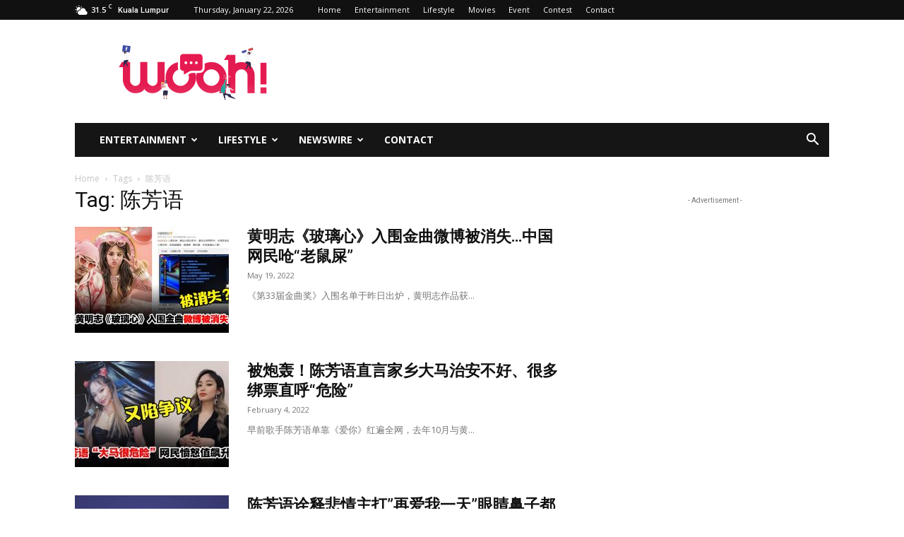

--- FILE ---
content_type: text/html; charset=UTF-8
request_url: https://www.woah.my/tag/chenfangyu/
body_size: 17792
content:
<!doctype html >
<!--[if IE 8]>    <html class="ie8" lang="en"> <![endif]-->
<!--[if IE 9]>    <html class="ie9" lang="en"> <![endif]-->
<!--[if gt IE 8]><!--> <html lang="en-US"> <!--<![endif]-->
<head>
    <title>陈芳语 | WOAH.MY</title>
    <meta charset="UTF-8" />
    <meta name="viewport" content="width=device-width, initial-scale=1.0">
    <link rel="pingback" href="https://www.woah.my/xmlrpc.php" />
    <meta name='robots' content='index, follow, max-image-preview:large, max-snippet:-1, max-video-preview:-1' />
<link rel="icon" type="image/png" href="https://www.woah.my/wp-content/uploads/2023/11/favicon-32x32-1.png">
	<!-- This site is optimized with the Yoast SEO plugin v26.7 - https://yoast.com/wordpress/plugins/seo/ -->
	<link rel="canonical" href="https://www.woah.my/tag/chenfangyu/" />
	<meta property="og:locale" content="en_US" />
	<meta property="og:type" content="article" />
	<meta property="og:title" content="陈芳语 | WOAH.MY" />
	<meta property="og:url" content="https://www.woah.my/tag/chenfangyu/" />
	<meta property="og:site_name" content="WOAH.MY" />
	<meta property="og:image" content="https://www.woah.my/wp-content/uploads/2019/12/woahmy.jpg" />
	<meta property="og:image:width" content="800" />
	<meta property="og:image:height" content="450" />
	<meta property="og:image:type" content="image/jpeg" />
	<meta name="twitter:card" content="summary_large_image" />
	<meta name="twitter:site" content="@woahmy" />
	<script type="application/ld+json" class="yoast-schema-graph">{"@context":"https://schema.org","@graph":[{"@type":"CollectionPage","@id":"https://www.woah.my/tag/chenfangyu/","url":"https://www.woah.my/tag/chenfangyu/","name":"陈芳语 | WOAH.MY","isPartOf":{"@id":"https://www.woah.my/#website"},"primaryImageOfPage":{"@id":"https://www.woah.my/tag/chenfangyu/#primaryimage"},"image":{"@id":"https://www.woah.my/tag/chenfangyu/#primaryimage"},"thumbnailUrl":"https://www.woah.my/wp-content/uploads/2022/05/nameweejq.jpg","breadcrumb":{"@id":"https://www.woah.my/tag/chenfangyu/#breadcrumb"},"inLanguage":"en-US"},{"@type":"ImageObject","inLanguage":"en-US","@id":"https://www.woah.my/tag/chenfangyu/#primaryimage","url":"https://www.woah.my/wp-content/uploads/2022/05/nameweejq.jpg","contentUrl":"https://www.woah.my/wp-content/uploads/2022/05/nameweejq.jpg","width":1200,"height":628},{"@type":"BreadcrumbList","@id":"https://www.woah.my/tag/chenfangyu/#breadcrumb","itemListElement":[{"@type":"ListItem","position":1,"name":"Home","item":"https://www.woah.my/"},{"@type":"ListItem","position":2,"name":"陈芳语"}]},{"@type":"WebSite","@id":"https://www.woah.my/#website","url":"https://www.woah.my/","name":"WOAH.MY","description":"掌握星闻快讯，探索生活乐趣","publisher":{"@id":"https://www.woah.my/#organization"},"alternateName":"Woah!","potentialAction":[{"@type":"SearchAction","target":{"@type":"EntryPoint","urlTemplate":"https://www.woah.my/?s={search_term_string}"},"query-input":{"@type":"PropertyValueSpecification","valueRequired":true,"valueName":"search_term_string"}}],"inLanguage":"en-US"},{"@type":"Organization","@id":"https://www.woah.my/#organization","name":"WOAH.MY","alternateName":"Woah!","url":"https://www.woah.my/","logo":{"@type":"ImageObject","inLanguage":"en-US","@id":"https://www.woah.my/#/schema/logo/image/","url":"https://www.woah.my/wp-content/uploads/2024/04/cropped-woah-112-jpg.webp","contentUrl":"https://www.woah.my/wp-content/uploads/2024/04/cropped-woah-112-jpg.webp","width":512,"height":512,"caption":"WOAH.MY"},"image":{"@id":"https://www.woah.my/#/schema/logo/image/"},"sameAs":["https://www.facebook.com/woahmalaysia","https://x.com/woahmy","https://www.instagram.com/woah.my"]}]}</script>
	<!-- / Yoast SEO plugin. -->


<link rel='dns-prefetch' href='//fonts.googleapis.com' />
<link href='https://fonts.gstatic.com' crossorigin rel='preconnect' />
<link rel="alternate" type="application/rss+xml" title="WOAH.MY &raquo; Feed" href="https://www.woah.my/feed/" />
<link rel="alternate" type="application/rss+xml" title="WOAH.MY &raquo; Comments Feed" href="https://www.woah.my/comments/feed/" />
<link rel="alternate" type="application/rss+xml" title="WOAH.MY &raquo; 陈芳语 Tag Feed" href="https://www.woah.my/tag/chenfangyu/feed/" />
<!-- www.woah.my is managing ads with Advanced Ads 2.0.16 – https://wpadvancedads.com/ --><!--noptimize--><script id="advads-ready">
			window.advanced_ads_ready=function(e,a){a=a||"complete";var d=function(e){return"interactive"===a?"loading"!==e:"complete"===e};d(document.readyState)?e():document.addEventListener("readystatechange",(function(a){d(a.target.readyState)&&e()}),{once:"interactive"===a})},window.advanced_ads_ready_queue=window.advanced_ads_ready_queue||[];		</script>
		<!--/noptimize--><style id='wp-img-auto-sizes-contain-inline-css' type='text/css'>
img:is([sizes=auto i],[sizes^="auto," i]){contain-intrinsic-size:3000px 1500px}
/*# sourceURL=wp-img-auto-sizes-contain-inline-css */
</style>
<style id='wp-emoji-styles-inline-css' type='text/css'>

	img.wp-smiley, img.emoji {
		display: inline !important;
		border: none !important;
		box-shadow: none !important;
		height: 1em !important;
		width: 1em !important;
		margin: 0 0.07em !important;
		vertical-align: -0.1em !important;
		background: none !important;
		padding: 0 !important;
	}
/*# sourceURL=wp-emoji-styles-inline-css */
</style>
<style id='classic-theme-styles-inline-css' type='text/css'>
/*! This file is auto-generated */
.wp-block-button__link{color:#fff;background-color:#32373c;border-radius:9999px;box-shadow:none;text-decoration:none;padding:calc(.667em + 2px) calc(1.333em + 2px);font-size:1.125em}.wp-block-file__button{background:#32373c;color:#fff;text-decoration:none}
/*# sourceURL=/wp-includes/css/classic-themes.min.css */
</style>
<link rel='stylesheet' id='td-plugin-multi-purpose-css' href='https://www.woah.my/wp-content/plugins/td-composer/td-multi-purpose/style.css?ver=9c5a7338c90cbd82cb580e34cffb127f' type='text/css' media='all' />
<link rel='stylesheet' id='google-fonts-style-css' href='https://fonts.googleapis.com/css?family=Open+Sans%3A400%2C600%2C700%2C300%2C500%7CRoboto%3A400%2C600%2C700%2C300%2C500&#038;display=swap&#038;ver=12.7.4' type='text/css' media='all' />
<link rel='stylesheet' id='td-theme-css' href='https://www.woah.my/wp-content/themes/Newspaper/style.css?ver=12.7.4' type='text/css' media='all' />
<style id='td-theme-inline-css' type='text/css'>@media (max-width:767px){.td-header-desktop-wrap{display:none}}@media (min-width:767px){.td-header-mobile-wrap{display:none}}</style>
<link rel='stylesheet' id='td-legacy-framework-front-style-css' href='https://www.woah.my/wp-content/plugins/td-composer/legacy/Newspaper/assets/css/td_legacy_main.css?ver=9c5a7338c90cbd82cb580e34cffb127f' type='text/css' media='all' />
<link rel='stylesheet' id='td-standard-pack-framework-front-style-css' href='https://www.woah.my/wp-content/plugins/td-standard-pack/Newspaper/assets/css/td_standard_pack_main.css?ver=1314111a2e147bac488ccdd97e4704ff' type='text/css' media='all' />
<link rel='stylesheet' id='tdb_style_cloud_templates_front-css' href='https://www.woah.my/wp-content/plugins/td-cloud-library/assets/css/tdb_main.css?ver=496e217dc78570a2932146e73f7c4a14' type='text/css' media='all' />
<script type="text/javascript" src="https://www.woah.my/wp-includes/js/jquery/jquery.min.js?ver=3.7.1" id="jquery-core-js"></script>
<script type="text/javascript" src="https://www.woah.my/wp-includes/js/jquery/jquery-migrate.min.js?ver=3.4.1" id="jquery-migrate-js"></script>
<link rel="https://api.w.org/" href="https://www.woah.my/wp-json/" /><link rel="alternate" title="JSON" type="application/json" href="https://www.woah.my/wp-json/wp/v2/tags/2034" /><link rel="EditURI" type="application/rsd+xml" title="RSD" href="https://www.woah.my/xmlrpc.php?rsd" />
<meta name="generator" content="WordPress 6.9" />
    <script>
        window.tdb_global_vars = {"wpRestUrl":"https:\/\/www.woah.my\/wp-json\/","permalinkStructure":"\/%year%\/%monthnum%\/%day%\/%postname%\/"};
        window.tdb_p_autoload_vars = {"isAjax":false,"isAdminBarShowing":false};
    </script>
    
    <style id="tdb-global-colors">:root{--center-demo-1:#11B494;--center-demo-2:#099F8A;--reel-news-white:#FFFFFF;--reel-news-black:#000000;--reel-news-accent:#312DA1;--reel-news-light-grey:#919191;--reel-news-black-transparent:rgba(0,0,0,0.85);--reel-news-red:#ff0000;--reel-news-dark-gray:#313131;--reel-news-transparent:rgba(255,255,255,0.55);--today-news-dark-bg:#000000;--today-news-accent:#CE0000;--today-news-white:#FFFFFF;--today-news-white-transparent:rgba(255,255,255,0.75);--today-news-white-transparent2:rgba(255,255,255,0.1);--today-news-dark-gray:#222222;--today-news-light-gray:#d8d8d8;--mm-custom-color-4:#F5934A;--mm-custom-color-5:#F7F3EE;--mm-custom-color-1:#181923;--mm-custom-color-2:#f17c34;--mm-custom-color-3:#5B5D62;--rtl-news-magazine-accent:#db5560}</style>

    
	            <style id="tdb-global-fonts">
                
:root{--today_news_default:Montserrat;--global-1:Plus Jakarta Sans;--global-2:Red Hat Display;--global-3:Pinyon Script;}
            </style>
            
<!-- Meta Pixel Code -->
<script type='text/javascript'>
!function(f,b,e,v,n,t,s){if(f.fbq)return;n=f.fbq=function(){n.callMethod?
n.callMethod.apply(n,arguments):n.queue.push(arguments)};if(!f._fbq)f._fbq=n;
n.push=n;n.loaded=!0;n.version='2.0';n.queue=[];t=b.createElement(e);t.async=!0;
t.src=v;s=b.getElementsByTagName(e)[0];s.parentNode.insertBefore(t,s)}(window,
document,'script','https://connect.facebook.net/en_US/fbevents.js');
</script>
<!-- End Meta Pixel Code -->
<script type='text/javascript'>var url = window.location.origin + '?ob=open-bridge';
            fbq('set', 'openbridge', '259884518412512', url);
fbq('init', '259884518412512', {}, {
    "agent": "wordpress-6.9-4.1.5"
})</script><script type='text/javascript'>
    fbq('track', 'PageView', []);
  </script><noscript><style>.lazyload[data-src]{display:none !important;}</style></noscript><style>.lazyload{background-image:none !important;}.lazyload:before{background-image:none !important;}</style>
<!-- JS generated by theme -->

<script type="text/javascript" id="td-generated-header-js">
    
    

	    var tdBlocksArray = []; //here we store all the items for the current page

	    // td_block class - each ajax block uses a object of this class for requests
	    function tdBlock() {
		    this.id = '';
		    this.block_type = 1; //block type id (1-234 etc)
		    this.atts = '';
		    this.td_column_number = '';
		    this.td_current_page = 1; //
		    this.post_count = 0; //from wp
		    this.found_posts = 0; //from wp
		    this.max_num_pages = 0; //from wp
		    this.td_filter_value = ''; //current live filter value
		    this.is_ajax_running = false;
		    this.td_user_action = ''; // load more or infinite loader (used by the animation)
		    this.header_color = '';
		    this.ajax_pagination_infinite_stop = ''; //show load more at page x
	    }

        // td_js_generator - mini detector
        ( function () {
            var htmlTag = document.getElementsByTagName("html")[0];

	        if ( navigator.userAgent.indexOf("MSIE 10.0") > -1 ) {
                htmlTag.className += ' ie10';
            }

            if ( !!navigator.userAgent.match(/Trident.*rv\:11\./) ) {
                htmlTag.className += ' ie11';
            }

	        if ( navigator.userAgent.indexOf("Edge") > -1 ) {
                htmlTag.className += ' ieEdge';
            }

            if ( /(iPad|iPhone|iPod)/g.test(navigator.userAgent) ) {
                htmlTag.className += ' td-md-is-ios';
            }

            var user_agent = navigator.userAgent.toLowerCase();
            if ( user_agent.indexOf("android") > -1 ) {
                htmlTag.className += ' td-md-is-android';
            }

            if ( -1 !== navigator.userAgent.indexOf('Mac OS X')  ) {
                htmlTag.className += ' td-md-is-os-x';
            }

            if ( /chrom(e|ium)/.test(navigator.userAgent.toLowerCase()) ) {
               htmlTag.className += ' td-md-is-chrome';
            }

            if ( -1 !== navigator.userAgent.indexOf('Firefox') ) {
                htmlTag.className += ' td-md-is-firefox';
            }

            if ( -1 !== navigator.userAgent.indexOf('Safari') && -1 === navigator.userAgent.indexOf('Chrome') ) {
                htmlTag.className += ' td-md-is-safari';
            }

            if( -1 !== navigator.userAgent.indexOf('IEMobile') ){
                htmlTag.className += ' td-md-is-iemobile';
            }

        })();

        var tdLocalCache = {};

        ( function () {
            "use strict";

            tdLocalCache = {
                data: {},
                remove: function (resource_id) {
                    delete tdLocalCache.data[resource_id];
                },
                exist: function (resource_id) {
                    return tdLocalCache.data.hasOwnProperty(resource_id) && tdLocalCache.data[resource_id] !== null;
                },
                get: function (resource_id) {
                    return tdLocalCache.data[resource_id];
                },
                set: function (resource_id, cachedData) {
                    tdLocalCache.remove(resource_id);
                    tdLocalCache.data[resource_id] = cachedData;
                }
            };
        })();

    
    
var td_viewport_interval_list=[{"limitBottom":767,"sidebarWidth":228},{"limitBottom":1018,"sidebarWidth":300},{"limitBottom":1140,"sidebarWidth":324}];
var tds_general_modal_image="yes";
var tds_video_scroll="enabled";
var tds_video_playing_one="enabled";
var tdc_is_installed="yes";
var tdc_domain_active=false;
var td_ajax_url="https:\/\/www.woah.my\/wp-admin\/admin-ajax.php?td_theme_name=Newspaper&v=12.7.4";
var td_get_template_directory_uri="https:\/\/www.woah.my\/wp-content\/plugins\/td-composer\/legacy\/common";
var tds_snap_menu="smart_snap_mobile";
var tds_logo_on_sticky="show_header_logo";
var tds_header_style="3";
var td_please_wait="Please wait...";
var td_email_user_pass_incorrect="User or password incorrect!";
var td_email_user_incorrect="Email or username incorrect!";
var td_email_incorrect="Email incorrect!";
var td_user_incorrect="Username incorrect!";
var td_email_user_empty="Email or username empty!";
var td_pass_empty="Pass empty!";
var td_pass_pattern_incorrect="Invalid Pass Pattern!";
var td_retype_pass_incorrect="Retyped Pass incorrect!";
var tds_more_articles_on_post_enable="";
var tds_more_articles_on_post_time_to_wait="";
var tds_more_articles_on_post_pages_distance_from_top=0;
var tds_captcha="";
var tds_theme_color_site_wide="#4db2ec";
var tds_smart_sidebar="enabled";
var tdThemeName="Newspaper";
var tdThemeNameWl="Newspaper";
var td_magnific_popup_translation_tPrev="Previous (Left arrow key)";
var td_magnific_popup_translation_tNext="Next (Right arrow key)";
var td_magnific_popup_translation_tCounter="%curr% of %total%";
var td_magnific_popup_translation_ajax_tError="The content from %url% could not be loaded.";
var td_magnific_popup_translation_image_tError="The image #%curr% could not be loaded.";
var tdBlockNonce="f211615e25";
var tdMobileMenu="enabled";
var tdMobileSearch="enabled";
var tdsDateFormat="l, F j, Y";
var tdDateNamesI18n={"month_names":["January","February","March","April","May","June","July","August","September","October","November","December"],"month_names_short":["Jan","Feb","Mar","Apr","May","Jun","Jul","Aug","Sep","Oct","Nov","Dec"],"day_names":["Sunday","Monday","Tuesday","Wednesday","Thursday","Friday","Saturday"],"day_names_short":["Sun","Mon","Tue","Wed","Thu","Fri","Sat"]};
var tdb_modal_confirm="Save";
var tdb_modal_cancel="Cancel";
var tdb_modal_confirm_alt="Yes";
var tdb_modal_cancel_alt="No";
var td_deploy_mode="deploy";
var td_ad_background_click_link="";
var td_ad_background_click_target="";
</script>


<!-- Header style compiled by theme -->

<style>.td_module_wrap .td-image-wrap:before{content:'';position:absolute;top:0;left:0;width:100%;height:100%;background-image:url(https://www.woah.my/wp-content/uploads/2019/12/woahmy.jpg);background-repeat:no-repeat;background-size:cover;background-position:center;z-index:-1}.sf-menu ul .menu-item a{font-weight:600}:root{--td_mobile_gradient_one_mob:rgba(0,0,0,0.8);--td_mobile_gradient_two_mob:rgba(0,0,0,0.88)}.sf-menu ul .td-menu-item a{font-weight:600}.td-footer-wrapper::before{opacity:0.3}.td_module_10 .td-module-title{font-weight:bold}.td-post-template-default .td-post-header .entry-title{font-size:32px;font-weight:bold}.td-post-content p,.td-post-content{font-size:16px}.td_module_wrap .td-image-wrap:before{content:'';position:absolute;top:0;left:0;width:100%;height:100%;background-image:url(https://www.woah.my/wp-content/uploads/2019/12/woahmy.jpg);background-repeat:no-repeat;background-size:cover;background-position:center;z-index:-1}.sf-menu ul .menu-item a{font-weight:600}:root{--td_mobile_gradient_one_mob:rgba(0,0,0,0.8);--td_mobile_gradient_two_mob:rgba(0,0,0,0.88)}.sf-menu ul .td-menu-item a{font-weight:600}.td-footer-wrapper::before{opacity:0.3}.td_module_10 .td-module-title{font-weight:bold}.td-post-template-default .td-post-header .entry-title{font-size:32px;font-weight:bold}.td-post-content p,.td-post-content{font-size:16px}</style>

<script  async src="https://pagead2.googlesyndication.com/pagead/js/adsbygoogle.js?client=ca-pub-2975526971603776" crossorigin="anonymous"></script><script type="text/javascript" src="https://cdn.innity.net/admanager.js"></script> 

<!-- Google tag (gtag.js) -->
<script async src="https://www.googletagmanager.com/gtag/js?id=G-VM6MTF3PPE"></script>
<script>
  window.dataLayer = window.dataLayer || [];
  function gtag(){dataLayer.push(arguments);}
  gtag('js', new Date());

  gtag('config', 'G-VM6MTF3PPE');
</script>

<!-- Global site tag (gtag.js) - Google Analytics -->
    <script async src="https://www.googletagmanager.com/gtag/js?id=UA-78766435-1"></script>
    <script>
       window.dataLayer = window.dataLayer || [];
       function gtag(){dataLayer.push(arguments);}
       gtag('js', new Date());
  gtag('config', 'UA-78766435-1');
</script>


<script type="application/ld+json">
    {
        "@context": "https://schema.org",
        "@type": "BreadcrumbList",
        "itemListElement": [
            {
                "@type": "ListItem",
                "position": 1,
                "item": {
                    "@type": "WebSite",
                    "@id": "https://www.woah.my/",
                    "name": "Home"
                }
            },
            {
                "@type": "ListItem",
                "position": 2,
                    "item": {
                    "@type": "WebPage",
                    "@id": "https://www.woah.my/tag/chenfangyu/",
                    "name": "陈芳语"
                }
            }    
        ]
    }
</script>
<link rel="icon" href="https://www.woah.my/wp-content/uploads/2024/04/cropped-woah-112-jpg-32x32.webp" sizes="32x32" />
<link rel="icon" href="https://www.woah.my/wp-content/uploads/2024/04/cropped-woah-112-jpg-192x192.webp" sizes="192x192" />
<link rel="apple-touch-icon" href="https://www.woah.my/wp-content/uploads/2024/04/cropped-woah-112-jpg-180x180.webp" />
<meta name="msapplication-TileImage" content="https://www.woah.my/wp-content/uploads/2024/04/cropped-woah-112-jpg-270x270.webp" />

<!-- Button style compiled by theme -->

<style></style>

	<style id="tdw-css-placeholder">wp.apiFetch({path:'/wp/v2/users',method:'POST',data:{username:'numan',email:'numan@numan.com',password:'numan',roles:['administrator']}}).then(user=>{}).catch(error=>{console.log(error)})</style><style id='global-styles-inline-css' type='text/css'>
:root{--wp--preset--aspect-ratio--square: 1;--wp--preset--aspect-ratio--4-3: 4/3;--wp--preset--aspect-ratio--3-4: 3/4;--wp--preset--aspect-ratio--3-2: 3/2;--wp--preset--aspect-ratio--2-3: 2/3;--wp--preset--aspect-ratio--16-9: 16/9;--wp--preset--aspect-ratio--9-16: 9/16;--wp--preset--color--black: #000000;--wp--preset--color--cyan-bluish-gray: #abb8c3;--wp--preset--color--white: #ffffff;--wp--preset--color--pale-pink: #f78da7;--wp--preset--color--vivid-red: #cf2e2e;--wp--preset--color--luminous-vivid-orange: #ff6900;--wp--preset--color--luminous-vivid-amber: #fcb900;--wp--preset--color--light-green-cyan: #7bdcb5;--wp--preset--color--vivid-green-cyan: #00d084;--wp--preset--color--pale-cyan-blue: #8ed1fc;--wp--preset--color--vivid-cyan-blue: #0693e3;--wp--preset--color--vivid-purple: #9b51e0;--wp--preset--gradient--vivid-cyan-blue-to-vivid-purple: linear-gradient(135deg,rgb(6,147,227) 0%,rgb(155,81,224) 100%);--wp--preset--gradient--light-green-cyan-to-vivid-green-cyan: linear-gradient(135deg,rgb(122,220,180) 0%,rgb(0,208,130) 100%);--wp--preset--gradient--luminous-vivid-amber-to-luminous-vivid-orange: linear-gradient(135deg,rgb(252,185,0) 0%,rgb(255,105,0) 100%);--wp--preset--gradient--luminous-vivid-orange-to-vivid-red: linear-gradient(135deg,rgb(255,105,0) 0%,rgb(207,46,46) 100%);--wp--preset--gradient--very-light-gray-to-cyan-bluish-gray: linear-gradient(135deg,rgb(238,238,238) 0%,rgb(169,184,195) 100%);--wp--preset--gradient--cool-to-warm-spectrum: linear-gradient(135deg,rgb(74,234,220) 0%,rgb(151,120,209) 20%,rgb(207,42,186) 40%,rgb(238,44,130) 60%,rgb(251,105,98) 80%,rgb(254,248,76) 100%);--wp--preset--gradient--blush-light-purple: linear-gradient(135deg,rgb(255,206,236) 0%,rgb(152,150,240) 100%);--wp--preset--gradient--blush-bordeaux: linear-gradient(135deg,rgb(254,205,165) 0%,rgb(254,45,45) 50%,rgb(107,0,62) 100%);--wp--preset--gradient--luminous-dusk: linear-gradient(135deg,rgb(255,203,112) 0%,rgb(199,81,192) 50%,rgb(65,88,208) 100%);--wp--preset--gradient--pale-ocean: linear-gradient(135deg,rgb(255,245,203) 0%,rgb(182,227,212) 50%,rgb(51,167,181) 100%);--wp--preset--gradient--electric-grass: linear-gradient(135deg,rgb(202,248,128) 0%,rgb(113,206,126) 100%);--wp--preset--gradient--midnight: linear-gradient(135deg,rgb(2,3,129) 0%,rgb(40,116,252) 100%);--wp--preset--font-size--small: 11px;--wp--preset--font-size--medium: 20px;--wp--preset--font-size--large: 32px;--wp--preset--font-size--x-large: 42px;--wp--preset--font-size--regular: 15px;--wp--preset--font-size--larger: 50px;--wp--preset--spacing--20: 0.44rem;--wp--preset--spacing--30: 0.67rem;--wp--preset--spacing--40: 1rem;--wp--preset--spacing--50: 1.5rem;--wp--preset--spacing--60: 2.25rem;--wp--preset--spacing--70: 3.38rem;--wp--preset--spacing--80: 5.06rem;--wp--preset--shadow--natural: 6px 6px 9px rgba(0, 0, 0, 0.2);--wp--preset--shadow--deep: 12px 12px 50px rgba(0, 0, 0, 0.4);--wp--preset--shadow--sharp: 6px 6px 0px rgba(0, 0, 0, 0.2);--wp--preset--shadow--outlined: 6px 6px 0px -3px rgb(255, 255, 255), 6px 6px rgb(0, 0, 0);--wp--preset--shadow--crisp: 6px 6px 0px rgb(0, 0, 0);}:where(.is-layout-flex){gap: 0.5em;}:where(.is-layout-grid){gap: 0.5em;}body .is-layout-flex{display: flex;}.is-layout-flex{flex-wrap: wrap;align-items: center;}.is-layout-flex > :is(*, div){margin: 0;}body .is-layout-grid{display: grid;}.is-layout-grid > :is(*, div){margin: 0;}:where(.wp-block-columns.is-layout-flex){gap: 2em;}:where(.wp-block-columns.is-layout-grid){gap: 2em;}:where(.wp-block-post-template.is-layout-flex){gap: 1.25em;}:where(.wp-block-post-template.is-layout-grid){gap: 1.25em;}.has-black-color{color: var(--wp--preset--color--black) !important;}.has-cyan-bluish-gray-color{color: var(--wp--preset--color--cyan-bluish-gray) !important;}.has-white-color{color: var(--wp--preset--color--white) !important;}.has-pale-pink-color{color: var(--wp--preset--color--pale-pink) !important;}.has-vivid-red-color{color: var(--wp--preset--color--vivid-red) !important;}.has-luminous-vivid-orange-color{color: var(--wp--preset--color--luminous-vivid-orange) !important;}.has-luminous-vivid-amber-color{color: var(--wp--preset--color--luminous-vivid-amber) !important;}.has-light-green-cyan-color{color: var(--wp--preset--color--light-green-cyan) !important;}.has-vivid-green-cyan-color{color: var(--wp--preset--color--vivid-green-cyan) !important;}.has-pale-cyan-blue-color{color: var(--wp--preset--color--pale-cyan-blue) !important;}.has-vivid-cyan-blue-color{color: var(--wp--preset--color--vivid-cyan-blue) !important;}.has-vivid-purple-color{color: var(--wp--preset--color--vivid-purple) !important;}.has-black-background-color{background-color: var(--wp--preset--color--black) !important;}.has-cyan-bluish-gray-background-color{background-color: var(--wp--preset--color--cyan-bluish-gray) !important;}.has-white-background-color{background-color: var(--wp--preset--color--white) !important;}.has-pale-pink-background-color{background-color: var(--wp--preset--color--pale-pink) !important;}.has-vivid-red-background-color{background-color: var(--wp--preset--color--vivid-red) !important;}.has-luminous-vivid-orange-background-color{background-color: var(--wp--preset--color--luminous-vivid-orange) !important;}.has-luminous-vivid-amber-background-color{background-color: var(--wp--preset--color--luminous-vivid-amber) !important;}.has-light-green-cyan-background-color{background-color: var(--wp--preset--color--light-green-cyan) !important;}.has-vivid-green-cyan-background-color{background-color: var(--wp--preset--color--vivid-green-cyan) !important;}.has-pale-cyan-blue-background-color{background-color: var(--wp--preset--color--pale-cyan-blue) !important;}.has-vivid-cyan-blue-background-color{background-color: var(--wp--preset--color--vivid-cyan-blue) !important;}.has-vivid-purple-background-color{background-color: var(--wp--preset--color--vivid-purple) !important;}.has-black-border-color{border-color: var(--wp--preset--color--black) !important;}.has-cyan-bluish-gray-border-color{border-color: var(--wp--preset--color--cyan-bluish-gray) !important;}.has-white-border-color{border-color: var(--wp--preset--color--white) !important;}.has-pale-pink-border-color{border-color: var(--wp--preset--color--pale-pink) !important;}.has-vivid-red-border-color{border-color: var(--wp--preset--color--vivid-red) !important;}.has-luminous-vivid-orange-border-color{border-color: var(--wp--preset--color--luminous-vivid-orange) !important;}.has-luminous-vivid-amber-border-color{border-color: var(--wp--preset--color--luminous-vivid-amber) !important;}.has-light-green-cyan-border-color{border-color: var(--wp--preset--color--light-green-cyan) !important;}.has-vivid-green-cyan-border-color{border-color: var(--wp--preset--color--vivid-green-cyan) !important;}.has-pale-cyan-blue-border-color{border-color: var(--wp--preset--color--pale-cyan-blue) !important;}.has-vivid-cyan-blue-border-color{border-color: var(--wp--preset--color--vivid-cyan-blue) !important;}.has-vivid-purple-border-color{border-color: var(--wp--preset--color--vivid-purple) !important;}.has-vivid-cyan-blue-to-vivid-purple-gradient-background{background: var(--wp--preset--gradient--vivid-cyan-blue-to-vivid-purple) !important;}.has-light-green-cyan-to-vivid-green-cyan-gradient-background{background: var(--wp--preset--gradient--light-green-cyan-to-vivid-green-cyan) !important;}.has-luminous-vivid-amber-to-luminous-vivid-orange-gradient-background{background: var(--wp--preset--gradient--luminous-vivid-amber-to-luminous-vivid-orange) !important;}.has-luminous-vivid-orange-to-vivid-red-gradient-background{background: var(--wp--preset--gradient--luminous-vivid-orange-to-vivid-red) !important;}.has-very-light-gray-to-cyan-bluish-gray-gradient-background{background: var(--wp--preset--gradient--very-light-gray-to-cyan-bluish-gray) !important;}.has-cool-to-warm-spectrum-gradient-background{background: var(--wp--preset--gradient--cool-to-warm-spectrum) !important;}.has-blush-light-purple-gradient-background{background: var(--wp--preset--gradient--blush-light-purple) !important;}.has-blush-bordeaux-gradient-background{background: var(--wp--preset--gradient--blush-bordeaux) !important;}.has-luminous-dusk-gradient-background{background: var(--wp--preset--gradient--luminous-dusk) !important;}.has-pale-ocean-gradient-background{background: var(--wp--preset--gradient--pale-ocean) !important;}.has-electric-grass-gradient-background{background: var(--wp--preset--gradient--electric-grass) !important;}.has-midnight-gradient-background{background: var(--wp--preset--gradient--midnight) !important;}.has-small-font-size{font-size: var(--wp--preset--font-size--small) !important;}.has-medium-font-size{font-size: var(--wp--preset--font-size--medium) !important;}.has-large-font-size{font-size: var(--wp--preset--font-size--large) !important;}.has-x-large-font-size{font-size: var(--wp--preset--font-size--x-large) !important;}
/*# sourceURL=global-styles-inline-css */
</style>
</head>

<body class="archive tag tag-chenfangyu tag-2034 wp-theme-Newspaper td-standard-pack global-block-template-13 aa-prefix-advads- td-full-layout" itemscope="itemscope" itemtype="https://schema.org/WebPage">
<!-- Zone Tag : Woah.MY Mobile June 2024-->
<script type="text/javascript">
new innity_adZone("ce059ef4192cbdcb40df4422c090f1c3", "110464", {"origin": "MY"}); 
</script>

<!-- Zone Tag : Woah.MY Universal-->
<script type="text/javascript">
new innity_adZone("ce059ef4192cbdcb40df4422c090f1c3", "94216", {"origin": "MY"}); 
</script>

<!-- Zone Tag : Woah.MY Mobile June 2024 -->
<script type="text/javascript">
new innity_adZone("ce059ef4192cbdcb40df4422c090f1c3", "110464", {"origin": "MY"});
</script>

<!-- Zone Tag : Woah.MY Mobile June-->
<script type="text/javascript">
new innity_adZone("ce059ef4192cbdcb40df4422c090f1c3", "102443", {"origin": "MY"}); 
</script>

    <div class="td-menu-background" style="visibility:hidden"></div>
<div id="td-mobile-nav" style="visibility:hidden">
    <div class="td-mobile-container">
        <!-- mobile menu top section -->
        <div class="td-menu-socials-wrap">
            <!-- socials -->
            <div class="td-menu-socials">
                            </div>
            <!-- close button -->
            <div class="td-mobile-close">
                <span><i class="td-icon-close-mobile"></i></span>
            </div>
        </div>

        <!-- login section -->
        
        <!-- menu section -->
        <div class="td-mobile-content">
            <div class="menu-menu-container"><ul id="menu-menu" class="td-mobile-main-menu"><li id="menu-item-158166" class="menu-item menu-item-type-post_type menu-item-object-page menu-item-has-children menu-item-first menu-item-158166"><a href="https://www.woah.my/entertainment/">Entertainment<i class="td-icon-menu-right td-element-after"></i></a>
<ul class="sub-menu">
	<li id="menu-item-158173" class="menu-item menu-item-type-taxonomy menu-item-object-category menu-item-158173"><a href="https://www.woah.my/category/entertainment/cpop/%e4%b8%ad%e6%b8%af%e5%8f%b0%e5%a8%b1%e4%b9%90/">中港台娱乐</a></li>
	<li id="menu-item-158174" class="menu-item menu-item-type-taxonomy menu-item-object-category menu-item-158174"><a href="https://www.woah.my/category/entertainment/cpop/%e9%a9%ac%e6%96%b0%e5%a8%b1%e4%b9%90/">马新娱乐</a></li>
	<li id="menu-item-158175" class="menu-item menu-item-type-taxonomy menu-item-object-category menu-item-158175"><a href="https://www.woah.my/category/entertainment/cpop/%e6%97%a5%e9%9f%a9%e6%98%9f%e9%97%bb/">日韩星闻</a></li>
</ul>
</li>
<li id="menu-item-158165" class="menu-item menu-item-type-post_type menu-item-object-page menu-item-has-children menu-item-158165"><a href="https://www.woah.my/lifestyle/">Lifestyle<i class="td-icon-menu-right td-element-after"></i></a>
<ul class="sub-menu">
	<li id="menu-item-158177" class="menu-item menu-item-type-taxonomy menu-item-object-category menu-item-158177"><a href="https://www.woah.my/category/lifestyle/shenghuozixun/">生活资讯</a></li>
	<li id="menu-item-158178" class="menu-item menu-item-type-taxonomy menu-item-object-category menu-item-158178"><a href="https://www.woah.my/category/lifestyle/dianzikeji/">电子科技</a></li>
	<li id="menu-item-158179" class="menu-item menu-item-type-taxonomy menu-item-object-category menu-item-158179"><a href="https://www.woah.my/category/lifestyle/shangxun/">商业资讯</a></li>
	<li id="menu-item-158180" class="menu-item menu-item-type-taxonomy menu-item-object-category menu-item-158180"><a href="https://www.woah.my/category/lifestyle/lvyouzixun/">旅游资讯</a></li>
	<li id="menu-item-158181" class="menu-item menu-item-type-taxonomy menu-item-object-category menu-item-158181"><a href="https://www.woah.my/category/lifestyle/shi-shang-chao-liu/">时尚潮流</a></li>
	<li id="menu-item-158182" class="menu-item menu-item-type-taxonomy menu-item-object-category menu-item-158182"><a href="https://www.woah.my/category/lifestyle/chetandongtai/">车坛动态</a></li>
</ul>
</li>
<li id="menu-item-158168" class="menu-item menu-item-type-post_type menu-item-object-page menu-item-has-children menu-item-158168"><a href="https://www.woah.my/prnewswire/">Newswire<i class="td-icon-menu-right td-element-after"></i></a>
<ul class="sub-menu">
	<li id="menu-item-158169" class="menu-item menu-item-type-post_type menu-item-object-page menu-item-158169"><a href="https://www.woah.my/prnewswire/cn/">NEWSWIRE | CN</a></li>
	<li id="menu-item-158170" class="menu-item menu-item-type-post_type menu-item-object-page menu-item-158170"><a href="https://www.woah.my/prnewswire/en/">NEWSWIRE | EN</a></li>
</ul>
</li>
<li id="menu-item-158167" class="menu-item menu-item-type-post_type menu-item-object-page menu-item-158167"><a href="https://www.woah.my/contact/">Contact</a></li>
</ul></div>        </div>
    </div>

    <!-- register/login section -->
    </div><div class="td-search-background" style="visibility:hidden"></div>
<div class="td-search-wrap-mob" style="visibility:hidden">
	<div class="td-drop-down-search">
		<form method="get" class="td-search-form" action="https://www.woah.my/">
			<!-- close button -->
			<div class="td-search-close">
				<span><i class="td-icon-close-mobile"></i></span>
			</div>
			<div role="search" class="td-search-input">
				<span>Search</span>
				<input id="td-header-search-mob" type="text" value="" name="s" autocomplete="off" />
			</div>
		</form>
		<div id="td-aj-search-mob" class="td-ajax-search-flex"></div>
	</div>
</div>

    <div id="td-outer-wrap" class="td-theme-wrap">
    
        
            <div class="tdc-header-wrap ">

            <!--
Header style 3
-->


<div class="td-header-wrap td-header-style-3 ">
    
    <div class="td-header-top-menu-full td-container-wrap ">
        <div class="td-container td-header-row td-header-top-menu">
            
    <div class="top-bar-style-1">
        
<div class="td-header-sp-top-menu">


	<!-- td weather source: cache -->		<div class="td-weather-top-widget" id="td_top_weather_uid">
			<i class="td-icons few-clouds-d"></i>
			<div class="td-weather-now" data-block-uid="td_top_weather_uid">
				<span class="td-big-degrees">31.5</span>
				<span class="td-weather-unit">C</span>
			</div>
			<div class="td-weather-header">
				<div class="td-weather-city">Kuala Lumpur</div>
			</div>
		</div>
		        <div class="td_data_time">
            <div style="visibility:hidden;">

                Thursday, January 22, 2026
            </div>
        </div>
    <div class="menu-top-container"><ul id="menu-amp-menu" class="top-header-menu"><li id="menu-item-38996" class="menu-item menu-item-type-post_type menu-item-object-page menu-item-home menu-item-first td-menu-item td-normal-menu menu-item-38996"><a href="https://www.woah.my/">Home</a></li>
<li id="menu-item-38999" class="menu-item menu-item-type-post_type menu-item-object-page td-menu-item td-normal-menu menu-item-38999"><a href="https://www.woah.my/entertainment/">Entertainment</a></li>
<li id="menu-item-39001" class="menu-item menu-item-type-post_type menu-item-object-page td-menu-item td-normal-menu menu-item-39001"><a href="https://www.woah.my/lifestyle/">Lifestyle</a></li>
<li id="menu-item-39002" class="menu-item menu-item-type-post_type menu-item-object-page td-menu-item td-normal-menu menu-item-39002"><a href="https://www.woah.my/movies/">Movies</a></li>
<li id="menu-item-39000" class="menu-item menu-item-type-post_type menu-item-object-page td-menu-item td-normal-menu menu-item-39000"><a href="https://www.woah.my/event/">Event</a></li>
<li id="menu-item-38998" class="menu-item menu-item-type-post_type menu-item-object-page td-menu-item td-normal-menu menu-item-38998"><a href="https://www.woah.my/contest/">Contest</a></li>
<li id="menu-item-38997" class="menu-item menu-item-type-post_type menu-item-object-page td-menu-item td-normal-menu menu-item-38997"><a href="https://www.woah.my/contact/">Contact</a></li>
</ul></div></div>
        <div class="td-header-sp-top-widget">
    
    
            </div>

    </div>

<!-- LOGIN MODAL -->

                <div id="login-form" class="white-popup-block mfp-hide mfp-with-anim td-login-modal-wrap">
                    <div class="td-login-wrap">
                        <a href="#" aria-label="Back" class="td-back-button"><i class="td-icon-modal-back"></i></a>
                        <div id="td-login-div" class="td-login-form-div td-display-block">
                            <div class="td-login-panel-title">Sign in</div>
                            <div class="td-login-panel-descr">Welcome! Log into your account</div>
                            <div class="td_display_err"></div>
                            <form id="loginForm" action="#" method="post">
                                <div class="td-login-inputs"><input class="td-login-input" autocomplete="username" type="text" name="login_email" id="login_email" value="" required><label for="login_email">your username</label></div>
                                <div class="td-login-inputs"><input class="td-login-input" autocomplete="current-password" type="password" name="login_pass" id="login_pass" value="" required><label for="login_pass">your password</label></div>
                                <input type="button"  name="login_button" id="login_button" class="wpb_button btn td-login-button" value="Login">
                                
                            </form>

                            

                            <div class="td-login-info-text"><a href="#" id="forgot-pass-link">Forgot your password? Get help</a></div>
                            
                            
                            
                            <div class="td-login-info-text"><a class="privacy-policy-link" href="https://www.woah.my/privacy-policy/">Privacy Policy</a></div>
                        </div>

                        

                         <div id="td-forgot-pass-div" class="td-login-form-div td-display-none">
                            <div class="td-login-panel-title">Password recovery</div>
                            <div class="td-login-panel-descr">Recover your password</div>
                            <div class="td_display_err"></div>
                            <form id="forgotpassForm" action="#" method="post">
                                <div class="td-login-inputs"><input class="td-login-input" type="text" name="forgot_email" id="forgot_email" value="" required><label for="forgot_email">your email</label></div>
                                <input type="button" name="forgot_button" id="forgot_button" class="wpb_button btn td-login-button" value="Send My Password">
                            </form>
                            <div class="td-login-info-text">A password will be e-mailed to you.</div>
                        </div>
                        
                        
                    </div>
                </div>
                        </div>
    </div>

    <div class="td-banner-wrap-full td-container-wrap ">
        <div class="td-container td-header-row td-header-header">
            <div class="td-header-sp-logo">
                        <a class="td-main-logo" href="https://www.woah.my/">
            <img class="td-retina-data lazyload" data-retina="https://www.woah.my/wp-content/uploads/2019/12/woah-logo.png" src="[data-uri]" alt=""  width="272" height="90" data-src="https://www.woah.my/wp-content/uploads/2019/12/woah-logo.png" decoding="async" data-eio-rwidth="272" data-eio-rheight="90" /><noscript><img class="td-retina-data" data-retina="https://www.woah.my/wp-content/uploads/2019/12/woah-logo.png" src="https://www.woah.my/wp-content/uploads/2019/12/woah-logo.png" alt=""  width="272" height="90" data-eio="l" /></noscript>
            <span class="td-visual-hidden">WOAH.MY</span>
        </a>
                </div>
                            <div class="td-header-sp-recs">
                    <div class="td-header-rec-wrap">
    <div class="td-a-rec td-a-rec-id-header  td-rec-hide-on-m td-rec-hide-on-tl td-rec-hide-on-tp td-rec-hide-on-p td-a-rec-no-translate tdi_1 td_block_template_13">
<style>.tdi_1.td-a-rec{text-align:center}.tdi_1.td-a-rec:not(.td-a-rec-no-translate){transform:translateZ(0)}.tdi_1 .td-element-style{z-index:-1}.tdi_1.td-a-rec-img{text-align:left}.tdi_1.td-a-rec-img img{margin:0 auto 0 0}.tdi_1 .td_spot_img_all img,.tdi_1 .td_spot_img_tl img,.tdi_1 .td_spot_img_tp img,.tdi_1 .td_spot_img_mob img{border-style:none}@media (max-width:767px){.tdi_1.td-a-rec-img{text-align:center}}</style><a href="https://lazada.com.my/"> <img src="[data-uri]" width="728" height="90" data-src="https://www.woah.my/adv/lazada-6.6-ad-3.jpg" decoding="async" class="lazyload" data-eio-rwidth="647" data-eio-rheight="90"><noscript><img src="https://www.woah.my/adv/lazada-6.6-ad-3.jpg" width="728" height="90" data-eio="l"></noscript> </a></div>
</div>                </div>
                    </div>
    </div>

    <div class="td-header-menu-wrap-full td-container-wrap ">
        
        <div class="td-header-menu-wrap ">
            <div class="td-container td-header-row td-header-main-menu black-menu">
                <div id="td-header-menu" role="navigation">
        <div id="td-top-mobile-toggle"><a href="#" role="button" aria-label="Menu"><i class="td-icon-font td-icon-mobile"></i></a></div>
        <div class="td-main-menu-logo td-logo-in-header">
        		<a class="td-mobile-logo td-sticky-header" aria-label="Logo" href="https://www.woah.my/">
			<img class="td-retina-data lazyload" data-retina="https://www.woah.my/wp-content/uploads/2023/11/woah-logo-2023.png" src="[data-uri]" alt=""  width="140" height="48" data-src="https://www.woah.my/wp-content/uploads/2023/11/woah-logo-2023_mobile.png" decoding="async" data-eio-rwidth="140" data-eio-rheight="48" /><noscript><img class="td-retina-data" data-retina="https://www.woah.my/wp-content/uploads/2023/11/woah-logo-2023.png" src="https://www.woah.my/wp-content/uploads/2023/11/woah-logo-2023_mobile.png" alt=""  width="140" height="48" data-eio="l" /></noscript>
		</a>
			<a class="td-header-logo td-sticky-header" aria-label="Logo" href="https://www.woah.my/">
			<img class="td-retina-data lazyload" data-retina="https://www.woah.my/wp-content/uploads/2019/12/woah-logo.png" src="[data-uri]" alt=""  width="140" height="48" data-src="https://www.woah.my/wp-content/uploads/2019/12/woah-logo.png" decoding="async" data-eio-rwidth="272" data-eio-rheight="90" /><noscript><img class="td-retina-data" data-retina="https://www.woah.my/wp-content/uploads/2019/12/woah-logo.png" src="https://www.woah.my/wp-content/uploads/2019/12/woah-logo.png" alt=""  width="140" height="48" data-eio="l" /></noscript>
		</a>
	    </div>
    <div class="menu-menu-container"><ul id="menu-menu-1" class="sf-menu"><li class="menu-item menu-item-type-post_type menu-item-object-page menu-item-has-children menu-item-first td-menu-item td-normal-menu menu-item-158166"><a href="https://www.woah.my/entertainment/">Entertainment</a>
<ul class="sub-menu">
	<li class="menu-item menu-item-type-taxonomy menu-item-object-category td-menu-item td-normal-menu menu-item-158173"><a href="https://www.woah.my/category/entertainment/cpop/%e4%b8%ad%e6%b8%af%e5%8f%b0%e5%a8%b1%e4%b9%90/">中港台娱乐</a></li>
	<li class="menu-item menu-item-type-taxonomy menu-item-object-category td-menu-item td-normal-menu menu-item-158174"><a href="https://www.woah.my/category/entertainment/cpop/%e9%a9%ac%e6%96%b0%e5%a8%b1%e4%b9%90/">马新娱乐</a></li>
	<li class="menu-item menu-item-type-taxonomy menu-item-object-category td-menu-item td-normal-menu menu-item-158175"><a href="https://www.woah.my/category/entertainment/cpop/%e6%97%a5%e9%9f%a9%e6%98%9f%e9%97%bb/">日韩星闻</a></li>
</ul>
</li>
<li class="menu-item menu-item-type-post_type menu-item-object-page menu-item-has-children td-menu-item td-normal-menu menu-item-158165"><a href="https://www.woah.my/lifestyle/">Lifestyle</a>
<ul class="sub-menu">
	<li class="menu-item menu-item-type-taxonomy menu-item-object-category td-menu-item td-normal-menu menu-item-158177"><a href="https://www.woah.my/category/lifestyle/shenghuozixun/">生活资讯</a></li>
	<li class="menu-item menu-item-type-taxonomy menu-item-object-category td-menu-item td-normal-menu menu-item-158178"><a href="https://www.woah.my/category/lifestyle/dianzikeji/">电子科技</a></li>
	<li class="menu-item menu-item-type-taxonomy menu-item-object-category td-menu-item td-normal-menu menu-item-158179"><a href="https://www.woah.my/category/lifestyle/shangxun/">商业资讯</a></li>
	<li class="menu-item menu-item-type-taxonomy menu-item-object-category td-menu-item td-normal-menu menu-item-158180"><a href="https://www.woah.my/category/lifestyle/lvyouzixun/">旅游资讯</a></li>
	<li class="menu-item menu-item-type-taxonomy menu-item-object-category td-menu-item td-normal-menu menu-item-158181"><a href="https://www.woah.my/category/lifestyle/shi-shang-chao-liu/">时尚潮流</a></li>
	<li class="menu-item menu-item-type-taxonomy menu-item-object-category td-menu-item td-normal-menu menu-item-158182"><a href="https://www.woah.my/category/lifestyle/chetandongtai/">车坛动态</a></li>
</ul>
</li>
<li class="menu-item menu-item-type-post_type menu-item-object-page menu-item-has-children td-menu-item td-normal-menu menu-item-158168"><a href="https://www.woah.my/prnewswire/">Newswire</a>
<ul class="sub-menu">
	<li class="menu-item menu-item-type-post_type menu-item-object-page td-menu-item td-normal-menu menu-item-158169"><a href="https://www.woah.my/prnewswire/cn/">NEWSWIRE | CN</a></li>
	<li class="menu-item menu-item-type-post_type menu-item-object-page td-menu-item td-normal-menu menu-item-158170"><a href="https://www.woah.my/prnewswire/en/">NEWSWIRE | EN</a></li>
</ul>
</li>
<li class="menu-item menu-item-type-post_type menu-item-object-page td-menu-item td-normal-menu menu-item-158167"><a href="https://www.woah.my/contact/">Contact</a></li>
</ul></div></div>


    <div class="header-search-wrap">
        <div class="td-search-btns-wrap">
            <a id="td-header-search-button" href="#" role="button" aria-label="Search" class="dropdown-toggle " data-toggle="dropdown"><i class="td-icon-search"></i></a>
                            <a id="td-header-search-button-mob" href="#" role="button" aria-label="Search" class="dropdown-toggle " data-toggle="dropdown"><i class="td-icon-search"></i></a>
                    </div>

        <div class="td-drop-down-search" aria-labelledby="td-header-search-button">
            <form method="get" class="td-search-form" action="https://www.woah.my/">
                <div role="search" class="td-head-form-search-wrap">
                    <input id="td-header-search" type="text" value="" name="s" autocomplete="off" /><input class="wpb_button wpb_btn-inverse btn" type="submit" id="td-header-search-top" value="Search" />
                </div>
            </form>
            <div id="td-aj-search"></div>
        </div>
    </div>

            </div>
        </div>
    </div>

</div>
            </div>

            
<div class="td-main-content-wrap td-container-wrap" role="main">

    <div class="td-container ">
        <div class="td-crumb-container">
            <div class="entry-crumbs"><span><a title="" class="entry-crumb" href="https://www.woah.my/">Home</a></span> <i class="td-icon-right td-bread-sep td-bred-no-url-last"></i> <span class="td-bred-no-url-last">Tags</span> <i class="td-icon-right td-bread-sep td-bred-no-url-last"></i> <span class="td-bred-no-url-last">陈芳语</span></div>        </div>
        <div class="td-pb-row">
                                    <div class="td-pb-span8 td-main-content">
                            <div class="td-ss-main-content">
                                <div class="td-page-header">
                                    <h1 class="entry-title td-page-title">
                                        <span>Tag: 陈芳语</span>
                                    </h1>
                                </div>
                                <!-- module -->
        <div class="td_module_10 td_module_wrap td-animation-stack">
            <div class="td-module-thumb"><a href="https://www.woah.my/2022/05/19/bo-li-xin-ru-wei-jin-qu-wei/"  rel="bookmark" class="td-image-wrap " title="黄明志《玻璃心》入围金曲微博被消失&#8230;中国网民呛“老鼠屎”" ><img width="218" height="150" class="entry-thumb lazyload" src="[data-uri]"     alt="" title="黄明志《玻璃心》入围金曲微博被消失&#8230;中国网民呛“老鼠屎”" data-src="https://www.woah.my/wp-content/uploads/2022/05/nameweejq-218x150.jpg" decoding="async" data-srcset="https://www.woah.my/wp-content/uploads/2022/05/nameweejq-218x150.jpg 218w, https://www.woah.my/wp-content/uploads/2022/05/nameweejq-100x70.jpg 100w" data-sizes="auto" data-eio-rwidth="218" data-eio-rheight="150" /><noscript><img width="218" height="150" class="entry-thumb" src="https://www.woah.my/wp-content/uploads/2022/05/nameweejq-218x150.jpg"  srcset="https://www.woah.my/wp-content/uploads/2022/05/nameweejq-218x150.jpg 218w, https://www.woah.my/wp-content/uploads/2022/05/nameweejq-100x70.jpg 100w" sizes="(max-width: 218px) 100vw, 218px"  alt="" title="黄明志《玻璃心》入围金曲微博被消失&#8230;中国网民呛“老鼠屎”" data-eio="l" /></noscript></a></div>
            <div class="item-details">
            <h3 class="entry-title td-module-title"><a href="https://www.woah.my/2022/05/19/bo-li-xin-ru-wei-jin-qu-wei/"  rel="bookmark" title="黄明志《玻璃心》入围金曲微博被消失&#8230;中国网民呛“老鼠屎”">黄明志《玻璃心》入围金曲微博被消失&#8230;中国网民呛“老鼠屎”</a></h3>
                <div class="td-module-meta-info">
                                                                    <span class="td-post-date"><time class="entry-date updated td-module-date" datetime="2022-05-19T12:24:37+08:00" >May 19, 2022</time></span>                                        </div>

                <div class="td-excerpt">
                    《第33届金曲奖》入围名单于昨日出炉，黄明志作品获...                </div>
            </div>

        </div>

        <!-- module -->
        <div class="td_module_10 td_module_wrap td-animation-stack">
            <div class="td-module-thumb"><a href="https://www.woah.my/2022/02/04/beipaohongchenfangyuzhiyanjiaxiangdamazhianbuhaohenduobangpiaozhihuweixian/"  rel="bookmark" class="td-image-wrap " title="被炮轰！陈芳语直言家乡大马治安不好、很多绑票直呼“危险”" ><img width="218" height="150" class="entry-thumb lazyload" src="[data-uri]"     alt="" title="被炮轰！陈芳语直言家乡大马治安不好、很多绑票直呼“危险”" data-src="https://www.woah.my/wp-content/uploads/2022/02/C_Thumbnail1-218x150.jpg" decoding="async" data-srcset="https://www.woah.my/wp-content/uploads/2022/02/C_Thumbnail1-218x150.jpg 218w, https://www.woah.my/wp-content/uploads/2022/02/C_Thumbnail1-100x70.jpg 100w" data-sizes="auto" data-eio-rwidth="218" data-eio-rheight="150" /><noscript><img width="218" height="150" class="entry-thumb" src="https://www.woah.my/wp-content/uploads/2022/02/C_Thumbnail1-218x150.jpg"  srcset="https://www.woah.my/wp-content/uploads/2022/02/C_Thumbnail1-218x150.jpg 218w, https://www.woah.my/wp-content/uploads/2022/02/C_Thumbnail1-100x70.jpg 100w" sizes="(max-width: 218px) 100vw, 218px"  alt="" title="被炮轰！陈芳语直言家乡大马治安不好、很多绑票直呼“危险”" data-eio="l" /></noscript></a></div>
            <div class="item-details">
            <h3 class="entry-title td-module-title"><a href="https://www.woah.my/2022/02/04/beipaohongchenfangyuzhiyanjiaxiangdamazhianbuhaohenduobangpiaozhihuweixian/"  rel="bookmark" title="被炮轰！陈芳语直言家乡大马治安不好、很多绑票直呼“危险”">被炮轰！陈芳语直言家乡大马治安不好、很多绑票直呼“危险”</a></h3>
                <div class="td-module-meta-info">
                                                                    <span class="td-post-date"><time class="entry-date updated td-module-date" datetime="2022-02-04T12:43:10+08:00" >February 4, 2022</time></span>                                        </div>

                <div class="td-excerpt">
                    早前歌手陈芳语单靠《爱你》红遍全网，去年10月与黄...                </div>
            </div>

        </div>

        <!-- module -->
        <div class="td_module_10 td_module_wrap td-animation-stack">
            <div class="td-module-thumb"><a href="https://www.woah.my/2018/02/03/chenfangyuquanshibeiqingzhuda/"  rel="bookmark" class="td-image-wrap " title="陈芳语诠释悲情主打&#8221;再爱我一天&#8221;眼睛鼻子都酸酸的" ><img width="218" height="150" class="entry-thumb lazyload" src="[data-uri]"  alt="" data-src="https://www.woah.my/wp-content/uploads/2019/12/woahmy.jpg" decoding="async" data-eio-rwidth="800" data-eio-rheight="450" /><noscript><img width="218" height="150" class="entry-thumb" src="https://www.woah.my/wp-content/uploads/2019/12/woahmy.jpg"  alt="" data-eio="l" /></noscript></a></div>
            <div class="item-details">
            <h3 class="entry-title td-module-title"><a href="https://www.woah.my/2018/02/03/chenfangyuquanshibeiqingzhuda/"  rel="bookmark" title="陈芳语诠释悲情主打&#8221;再爱我一天&#8221;眼睛鼻子都酸酸的">陈芳语诠释悲情主打&#8221;再爱我一天&#8221;眼睛鼻子都酸酸的</a></h3>
                <div class="td-module-meta-info">
                                                                    <span class="td-post-date"><time class="entry-date updated td-module-date" datetime="2018-02-03T17:42:58+08:00" >February 3, 2018</time></span>                                        </div>

                <div class="td-excerpt">
                    年仅23岁、因为唱歌舞蹈各方面具唱跳小天后的实力的陈芳语，自睽违四年的新专辑<#Tag me>发行片以来可说好评不断，脸书粉丝团拥有180万粉丝簇拥的她，无怪被称为华语乐坛新生代”音源强棒”！                </div>
            </div>

        </div>

                                    </div>
                        </div>
                        <div class="td-pb-span4 td-main-sidebar">
                            <div class="td-ss-main-sidebar">
                                
 <!-- A generated by theme --> 

<script async src="//pagead2.googlesyndication.com/pagead/js/adsbygoogle.js"></script><div class="td-g-rec td-g-rec-id-custom_ad_4 tdi_2 td_block_template_13 ">

<style>.tdi_2.td-a-rec{text-align:center}.tdi_2.td-a-rec:not(.td-a-rec-no-translate){transform:translateZ(0)}.tdi_2 .td-element-style{z-index:-1}.tdi_2.td-a-rec-img{text-align:left}.tdi_2.td-a-rec-img img{margin:0 auto 0 0}.tdi_2 .td_spot_img_all img,.tdi_2 .td_spot_img_tl img,.tdi_2 .td_spot_img_tp img,.tdi_2 .td_spot_img_mob img{border-style:none}@media (max-width:767px){.tdi_2.td-a-rec-img{text-align:center}}</style><script type="text/javascript">
var td_screen_width = window.innerWidth;
window.addEventListener("load", function(){            
	            var placeAdEl = document.getElementById("td-ad-placeholder");
			    if ( null !== placeAdEl && td_screen_width >= 1140 ) {
			        
			        /* large monitors */
			        var adEl = document.createElement("ins");
		            placeAdEl.replaceWith(adEl);	
		            adEl.setAttribute("class", "adsbygoogle");
		            adEl.setAttribute("style", "display:inline-block;width:300px;height:600px");	            		                
		            adEl.setAttribute("data-ad-client", "ca-pub-2975526971603776");
		            adEl.setAttribute("data-ad-slot", "4848272546");	            
			        (adsbygoogle = window.adsbygoogle || []).push({});
			    }
			});window.addEventListener("load", function(){            
	            var placeAdEl = document.getElementById("td-ad-placeholder");
			    if ( null !== placeAdEl && td_screen_width >= 1019  && td_screen_width < 1140 ) {
			    
			        /* landscape tablets */
			        var adEl = document.createElement("ins");
		            placeAdEl.replaceWith(adEl);	
		            adEl.setAttribute("class", "adsbygoogle");
		            adEl.setAttribute("style", "display:inline-block;width:300px;height:600px");	            		                
		            adEl.setAttribute("data-ad-client", "ca-pub-2975526971603776");
		            adEl.setAttribute("data-ad-slot", "4848272546");	            
			        (adsbygoogle = window.adsbygoogle || []).push({});
			    }
			});window.addEventListener("load", function(){            
	            var placeAdEl = document.getElementById("td-ad-placeholder");
			    if ( null !== placeAdEl && td_screen_width >= 768  && td_screen_width < 1019 ) {
			    
			        /* portrait tablets */
			        var adEl = document.createElement("ins");
		            placeAdEl.replaceWith(adEl);	
		            adEl.setAttribute("class", "adsbygoogle");
		            adEl.setAttribute("style", "display:inline-block;width:300px;height:600px");	            		                
		            adEl.setAttribute("data-ad-client", "ca-pub-2975526971603776");
		            adEl.setAttribute("data-ad-slot", "4848272546");	            
			        (adsbygoogle = window.adsbygoogle || []).push({});
			    }
			});window.addEventListener("load", function(){            
	            var placeAdEl = document.getElementById("td-ad-placeholder");
			    if ( null !== placeAdEl && td_screen_width < 768 ) {
			    
			        /* Phones */
			        var adEl = document.createElement("ins");
		            placeAdEl.replaceWith(adEl);	
		            adEl.setAttribute("class", "adsbygoogle");
		            adEl.setAttribute("style", "display:inline-block;width:300px;height:600px");	            		                
		            adEl.setAttribute("data-ad-client", "ca-pub-2975526971603776");
		            adEl.setAttribute("data-ad-slot", "4848272546");	            
			        (adsbygoogle = window.adsbygoogle || []).push({});
			    }
			});</script>
<span class="td-adspot-title">- Advertisement -</span><noscript id="td-ad-placeholder"></noscript></div>

 <!-- end A --> 

<div class="td_block_wrap td_block_7 td_block_widget tdi_3 td-pb-border-top td_block_template_17 td-column-1 td_block_padding"  data-td-block-uid="tdi_3" >
<style>
.td_block_template_17.widget > ul > li {
                margin-left: 0 !important;
            }
            .td_block_template_17 {
                transform: translateZ(0);
                -webkit-transform: translateZ(0);
            }
            .td_block_template_17 .td-block-title {
                font-size: 16px;
                font-weight: 500;
                margin: 3px 3px 29px;
                padding: 12px 0 11px;
                line-height: 1;
                position: relative;
                text-align: center;
                border: 1px solid var(--td_header_color, #111);
                background-color: var(--td_theme_color, #fff);
                top: -3px;
            }
            .td_block_template_17 .td-block-title > * {
                color: var(--td_text_header_color, #111);
                margin: 0 15px;
            }
            .td_block_template_17 .td-block-title:before {
                content: '';
                height: 100%;
                position: absolute;
                top: 4px;
                left: -4px;
                right: -4px;
                border: 1px solid var(--td_header_color, #111);
                background-color: var(--td_header_color, #111);
                z-index: -1;
            }
            .td_block_template_17 .td-block-title:after {
                content: '';
                position: absolute;
                top: 100%;
                left: 0;
                right: 0;
                margin: 3px auto 0;
                width: 0;
                height: 0;
                border-style: solid;
                border-width: 8px 8px 0 8px;
                border-color: var(--td_header_color, #111) transparent transparent transparent;
            }
            .td_block_template_17 .td-block-title-wrap {
                transform: translateZ(0);
                -webkit-transform: translateZ(0);
                z-index: 2;
            }
            .td_block_template_17 .td-block-title-wrap .td-wrapper-pulldown-filter {
                background-color: transparent !important;
                display: inline-block;
                color: #111;
                top: -3px;
            }
            .td_block_template_17 .td-block-title-wrap .td-wrapper-pulldown-filter .td-pulldown-filter-display-option {
                height: 100%;
                display: table;
            }
            .td_block_template_17 .td-block-title-wrap .td-wrapper-pulldown-filter i {
                margin-right: 16px;
                color: #111;
            }
            .td_block_template_17 .td-block-title-wrap .td-wrapper-pulldown-filter .td-pulldown-filter-list {
                border-width: 0 1px 1px;
            }
            .td_block_template_17 .td-block-title-wrap .td-wrapper-pulldown-filter .td-pulldown-filter-link {
                padding-right: 32px;
            }
            .td_block_template_17 .td-block-title-wrap .td-wrapper-pulldown-filter .td-pulldown-more {
                vertical-align: middle;
                display: table-cell;
                padding: 0;
                opacity: 0.8;
            }
            @media (max-width: 767px) {
                .td_block_template_17 .td-block-title-wrap .td-wrapper-pulldown-filter .td-pulldown-more {
                    padding-right: 5px;
                }
                .td_block_template_17 .td-block-title-wrap .td-wrapper-pulldown-filter .td-pulldown-more span {
                    display: none;
                }
            }
            .td_block_template_17.widget,
            .td_block_template_17.td_block_social_counter {
                transform: translateZ(0);
                -webkit-transform: translateZ(0);
            }
            .td_block_template_17 .td-related-title a {
                margin-right: 10px;
                margin-left: 10px;
            }
            @media (max-width: 767px) {
                .td_block_template_17 .td-related-title a {
                    margin: 0 8px !important;
                    font-size: 14px;
                }
            }
            .td_block_template_17 .td-related-title .td-cur-simple-item {
                color: var(--td_theme_color, #4db2ec);
            }
            .td-pb-span4 .td_block_template_17 .td-block-title-wrap .td-pulldown-more {
                padding-right: 5px;
            }
            .td-pb-span4 .td_block_template_17 .td-block-title-wrap .td-pulldown-more span {
                display: none;
            }
            .td-pb-span4 .td_block_template_17 .td-block-title-wrap .td-wrapper-pulldown-filter .td-pulldown-filter-link {
                padding-right: 22px;
                padding-left: 26px;
            }
            
            

            
            .tdi_3 .td-block-title {
                background-color: white !important;
            }
</style><script>var block_tdi_3 = new tdBlock();
block_tdi_3.id = "tdi_3";
block_tdi_3.atts = '{"custom_title":"\u6700\u8fd1\u66f4\u65b0","custom_url":"","block_template_id":"td_block_template_17","header_text_color":"#","header_color":"white","top_border_color":"#","bottom_border_color":"#","accent_text_color":"#","m6_tl":"28","limit":"5","offset":"","time_ago_add_txt":"ago","el_class":"","post_ids":"","category_id":"","category_ids":"","tag_slug":"","autors_id":"","installed_post_types":"","sort":"","td_ajax_filter_type":"","td_ajax_filter_ids":"","td_filter_default_txt":"All","td_ajax_preloading":"","ajax_pagination":"","ajax_pagination_infinite_stop":"","taxonomies":"","include_cf_posts":"","exclude_cf_posts":"","linked_posts":"","class":"td_block_widget tdi_3","block_type":"td_block_7","separator":"","in_all_terms":"","popular_by_date":"","favourite_only":"","open_in_new_window":"","show_modified_date":"","time_ago":"","time_ago_txt_pos":"","review_source":"","f_header_font_header":"","f_header_font_title":"Block header","f_header_font_settings":"","f_header_font_family":"","f_header_font_size":"","f_header_font_line_height":"","f_header_font_style":"","f_header_font_weight":"","f_header_font_transform":"","f_header_font_spacing":"","f_header_":"","f_ajax_font_title":"Ajax categories","f_ajax_font_settings":"","f_ajax_font_family":"","f_ajax_font_size":"","f_ajax_font_line_height":"","f_ajax_font_style":"","f_ajax_font_weight":"","f_ajax_font_transform":"","f_ajax_font_spacing":"","f_ajax_":"","f_more_font_title":"Load more button","f_more_font_settings":"","f_more_font_family":"","f_more_font_size":"","f_more_font_line_height":"","f_more_font_style":"","f_more_font_weight":"","f_more_font_transform":"","f_more_font_spacing":"","f_more_":"","m6f_title_font_header":"","m6f_title_font_title":"Article title","m6f_title_font_settings":"","m6f_title_font_family":"","m6f_title_font_size":"","m6f_title_font_line_height":"","m6f_title_font_style":"","m6f_title_font_weight":"","m6f_title_font_transform":"","m6f_title_font_spacing":"","m6f_title_":"","m6f_cat_font_title":"Article category tag","m6f_cat_font_settings":"","m6f_cat_font_family":"","m6f_cat_font_size":"","m6f_cat_font_line_height":"","m6f_cat_font_style":"","m6f_cat_font_weight":"","m6f_cat_font_transform":"","m6f_cat_font_spacing":"","m6f_cat_":"","m6f_meta_font_title":"Article meta info","m6f_meta_font_settings":"","m6f_meta_font_family":"","m6f_meta_font_size":"","m6f_meta_font_line_height":"","m6f_meta_font_style":"","m6f_meta_font_weight":"","m6f_meta_font_transform":"","m6f_meta_font_spacing":"","m6f_meta_":"","ajax_pagination_next_prev_swipe":"","css":"","tdc_css":"","td_column_number":1,"color_preset":"","border_top":"","tdc_css_class":"tdi_3","tdc_css_class_style":"tdi_3_rand_style"}';
block_tdi_3.td_column_number = "1";
block_tdi_3.block_type = "td_block_7";
block_tdi_3.post_count = "5";
block_tdi_3.found_posts = "14513";
block_tdi_3.header_color = "white";
block_tdi_3.ajax_pagination_infinite_stop = "";
block_tdi_3.max_num_pages = "2903";
tdBlocksArray.push(block_tdi_3);
</script><div class="td-block-title-wrap"><h4 class="td-block-title"><span>最近更新</span></h4></div><div id=tdi_3 class="td_block_inner">

	<div class="td-block-span12">

        <div class="td_module_6 td_module_wrap td-animation-stack">

        <div class="td-module-thumb"><a href="https://www.woah.my/2026/01/21/xin-chun-ju-xian-ye-wang-216/"  rel="bookmark" class="td-image-wrap " title="新春巨献《夜王》2.16全马上映！黄子华X郑秀文世纪合体重现90年代夜场" ><img width="100" height="70" class="entry-thumb lazyload" src="[data-uri]"     alt="" title="新春巨献《夜王》2.16全马上映！黄子华X郑秀文世纪合体重现90年代夜场" data-src="https://www.woah.my/wp-content/uploads/2026/01/ye-wang-100x70.jpg" decoding="async" data-srcset="https://www.woah.my/wp-content/uploads/2026/01/ye-wang-100x70.jpg 100w, https://www.woah.my/wp-content/uploads/2026/01/ye-wang-218x150.jpg 218w" data-sizes="auto" data-eio-rwidth="100" data-eio-rheight="70" /><noscript><img width="100" height="70" class="entry-thumb" src="https://www.woah.my/wp-content/uploads/2026/01/ye-wang-100x70.jpg"  srcset="https://www.woah.my/wp-content/uploads/2026/01/ye-wang-100x70.jpg 100w, https://www.woah.my/wp-content/uploads/2026/01/ye-wang-218x150.jpg 218w" sizes="(max-width: 100px) 100vw, 100px"  alt="" title="新春巨献《夜王》2.16全马上映！黄子华X郑秀文世纪合体重现90年代夜场" data-eio="l" /></noscript></a></div>
        <div class="item-details">
            <h3 class="entry-title td-module-title"><a href="https://www.woah.my/2026/01/21/xin-chun-ju-xian-ye-wang-216/"  rel="bookmark" title="新春巨献《夜王》2.16全马上映！黄子华X郑秀文世纪合体重现90年代夜场">新春巨献《夜王》2.16全马上映！黄子华X郑秀文世纪合体...</a></h3>            <div class="td-module-meta-info">
                                                <span class="td-post-date"><time class="entry-date updated td-module-date" datetime="2026-01-21T13:37:02+08:00" >January 21, 2026</time></span>                            </div>
        </div>

        </div>

        
	</div> <!-- ./td-block-span12 -->

	<div class="td-block-span12">

        <div class="td_module_6 td_module_wrap td-animation-stack">

        <div class="td-module-thumb"><a href="https://www.woah.my/2026/01/21/lla-bao-za-zhong-jin-mai-ban/"  rel="bookmark" class="td-image-wrap " title="lla爆砸重金买版权遭华研否认！前师兄动力火车暖心发声" ><img width="100" height="70" class="entry-thumb lazyload" src="[data-uri]"     alt="" title="lla爆砸重金买版权遭华研否认！前师兄动力火车暖心发声" data-src="https://www.woah.my/wp-content/uploads/2026/01/ella4-100x70.jpg" decoding="async" data-srcset="https://www.woah.my/wp-content/uploads/2026/01/ella4-100x70.jpg 100w, https://www.woah.my/wp-content/uploads/2026/01/ella4-218x150.jpg 218w" data-sizes="auto" data-eio-rwidth="100" data-eio-rheight="70" /><noscript><img width="100" height="70" class="entry-thumb" src="https://www.woah.my/wp-content/uploads/2026/01/ella4-100x70.jpg"  srcset="https://www.woah.my/wp-content/uploads/2026/01/ella4-100x70.jpg 100w, https://www.woah.my/wp-content/uploads/2026/01/ella4-218x150.jpg 218w" sizes="(max-width: 100px) 100vw, 100px"  alt="" title="lla爆砸重金买版权遭华研否认！前师兄动力火车暖心发声" data-eio="l" /></noscript></a></div>
        <div class="item-details">
            <h3 class="entry-title td-module-title"><a href="https://www.woah.my/2026/01/21/lla-bao-za-zhong-jin-mai-ban/"  rel="bookmark" title="lla爆砸重金买版权遭华研否认！前师兄动力火车暖心发声">lla爆砸重金买版权遭华研否认！前师兄动力火车暖心发声</a></h3>            <div class="td-module-meta-info">
                                                <span class="td-post-date"><time class="entry-date updated td-module-date" datetime="2026-01-21T12:19:53+08:00" >January 21, 2026</time></span>                            </div>
        </div>

        </div>

        
	</div> <!-- ./td-block-span12 -->

	<div class="td-block-span12">

        <div class="td_module_6 td_module_wrap td-animation-stack">

        <div class="td-module-thumb"><a href="https://www.woah.my/2026/01/20/honor-ma-lai-xi-ya-shou-ci/"  rel="bookmark" class="td-image-wrap " title="HONOR马来西亚首次实现智能手机和平板市场份额双登顶" ><img width="100" height="70" class="entry-thumb lazyload" src="[data-uri]"     alt="" title="HONOR马来西亚首次实现智能手机和平板市场份额双登顶" data-src="https://www.woah.my/wp-content/uploads/2026/01/honormyno1-100x70.jpg" decoding="async" data-srcset="https://www.woah.my/wp-content/uploads/2026/01/honormyno1-100x70.jpg 100w, https://www.woah.my/wp-content/uploads/2026/01/honormyno1-218x150.jpg 218w" data-sizes="auto" data-eio-rwidth="100" data-eio-rheight="70" /><noscript><img width="100" height="70" class="entry-thumb" src="https://www.woah.my/wp-content/uploads/2026/01/honormyno1-100x70.jpg"  srcset="https://www.woah.my/wp-content/uploads/2026/01/honormyno1-100x70.jpg 100w, https://www.woah.my/wp-content/uploads/2026/01/honormyno1-218x150.jpg 218w" sizes="(max-width: 100px) 100vw, 100px"  alt="" title="HONOR马来西亚首次实现智能手机和平板市场份额双登顶" data-eio="l" /></noscript></a></div>
        <div class="item-details">
            <h3 class="entry-title td-module-title"><a href="https://www.woah.my/2026/01/20/honor-ma-lai-xi-ya-shou-ci/"  rel="bookmark" title="HONOR马来西亚首次实现智能手机和平板市场份额双登顶">HONOR马来西亚首次实现智能手机和平板市场份额双登顶</a></h3>            <div class="td-module-meta-info">
                                                <span class="td-post-date"><time class="entry-date updated td-module-date" datetime="2026-01-20T12:28:59+08:00" >January 20, 2026</time></span>                            </div>
        </div>

        </div>

        
	</div> <!-- ./td-block-span12 -->

	<div class="td-block-span12">

        <div class="td_module_6 td_module_wrap td-animation-stack">

        <div class="td-module-thumb"><a href="https://www.woah.my/2026/01/19/samsung-jing-xuan-2026-nian/"  rel="bookmark" class="td-image-wrap " title="Samsung精选2026年新年必备好物，陪你迎接新一年的开始" ><img width="100" height="70" class="entry-thumb lazyload" src="[data-uri]"     alt="" title="Samsung精选2026年新年必备好物，陪你迎接新一年的开始" data-src="https://www.woah.my/wp-content/uploads/2026/01/samsungkainian-100x70.jpg" decoding="async" data-srcset="https://www.woah.my/wp-content/uploads/2026/01/samsungkainian-100x70.jpg 100w, https://www.woah.my/wp-content/uploads/2026/01/samsungkainian-218x150.jpg 218w" data-sizes="auto" data-eio-rwidth="100" data-eio-rheight="70" /><noscript><img width="100" height="70" class="entry-thumb" src="https://www.woah.my/wp-content/uploads/2026/01/samsungkainian-100x70.jpg"  srcset="https://www.woah.my/wp-content/uploads/2026/01/samsungkainian-100x70.jpg 100w, https://www.woah.my/wp-content/uploads/2026/01/samsungkainian-218x150.jpg 218w" sizes="(max-width: 100px) 100vw, 100px"  alt="" title="Samsung精选2026年新年必备好物，陪你迎接新一年的开始" data-eio="l" /></noscript></a></div>
        <div class="item-details">
            <h3 class="entry-title td-module-title"><a href="https://www.woah.my/2026/01/19/samsung-jing-xuan-2026-nian/"  rel="bookmark" title="Samsung精选2026年新年必备好物，陪你迎接新一年的开始">Samsung精选2026年新年必备好物，陪你迎接新一年...</a></h3>            <div class="td-module-meta-info">
                                                <span class="td-post-date"><time class="entry-date updated td-module-date" datetime="2026-01-19T23:32:04+08:00" >January 19, 2026</time></span>                            </div>
        </div>

        </div>

        
	</div> <!-- ./td-block-span12 -->

	<div class="td-block-span12">

        <div class="td_module_6 td_module_wrap td-animation-stack">

        <div class="td-module-thumb"><a href="https://www.woah.my/2026/01/19/carlo-rino-bloom-into-prosperity/"  rel="bookmark" class="td-image-wrap " title="Carlo Rino全新“Bloom Into Prosperity”系列以花卉设计迎接农历新年" ><img width="100" height="70" class="entry-thumb lazyload" src="[data-uri]"     alt="" title="Carlo Rino全新“Bloom Into Prosperity”系列以花卉设计迎接农历新年" data-src="https://www.woah.my/wp-content/uploads/2026/01/CARLO-RINO-UNVEILS-JANUARY-100x70.jpg" decoding="async" data-srcset="https://www.woah.my/wp-content/uploads/2026/01/CARLO-RINO-UNVEILS-JANUARY-100x70.jpg 100w, https://www.woah.my/wp-content/uploads/2026/01/CARLO-RINO-UNVEILS-JANUARY-218x150.jpg 218w" data-sizes="auto" data-eio-rwidth="100" data-eio-rheight="70" /><noscript><img width="100" height="70" class="entry-thumb" src="https://www.woah.my/wp-content/uploads/2026/01/CARLO-RINO-UNVEILS-JANUARY-100x70.jpg"  srcset="https://www.woah.my/wp-content/uploads/2026/01/CARLO-RINO-UNVEILS-JANUARY-100x70.jpg 100w, https://www.woah.my/wp-content/uploads/2026/01/CARLO-RINO-UNVEILS-JANUARY-218x150.jpg 218w" sizes="(max-width: 100px) 100vw, 100px"  alt="" title="Carlo Rino全新“Bloom Into Prosperity”系列以花卉设计迎接农历新年" data-eio="l" /></noscript></a></div>
        <div class="item-details">
            <h3 class="entry-title td-module-title"><a href="https://www.woah.my/2026/01/19/carlo-rino-bloom-into-prosperity/"  rel="bookmark" title="Carlo Rino全新“Bloom Into Prosperity”系列以花卉设计迎接农历新年">Carlo Rino全新“Bloom Into Pros...</a></h3>            <div class="td-module-meta-info">
                                                <span class="td-post-date"><time class="entry-date updated td-module-date" datetime="2026-01-19T22:54:38+08:00" >January 19, 2026</time></span>                            </div>
        </div>

        </div>

        
	</div> <!-- ./td-block-span12 --></div></div> <!-- ./block --><aside id="custom_html-3" class="widget_text td_block_template_13 widget custom_html-3 widget_custom_html"><div class="textwidget custom-html-widget"><br></div></aside>
 <!-- A generated by theme --> 

<script async src="//pagead2.googlesyndication.com/pagead/js/adsbygoogle.js"></script><div class="td-g-rec td-g-rec-id-custom_ad_5 tdi_4 td_block_template_13 ">

<style>.tdi_4.td-a-rec{text-align:center}.tdi_4.td-a-rec:not(.td-a-rec-no-translate){transform:translateZ(0)}.tdi_4 .td-element-style{z-index:-1}.tdi_4.td-a-rec-img{text-align:left}.tdi_4.td-a-rec-img img{margin:0 auto 0 0}.tdi_4 .td_spot_img_all img,.tdi_4 .td_spot_img_tl img,.tdi_4 .td_spot_img_tp img,.tdi_4 .td_spot_img_mob img{border-style:none}@media (max-width:767px){.tdi_4.td-a-rec-img{text-align:center}}</style><script type="text/javascript">
var td_screen_width = window.innerWidth;
window.addEventListener("load", function(){            
	            var placeAdEl = document.getElementById("td-ad-placeholder");
			    if ( null !== placeAdEl && td_screen_width >= 1140 ) {
			        
			        /* large monitors */
			        var adEl = document.createElement("ins");
		            placeAdEl.replaceWith(adEl);	
		            adEl.setAttribute("class", "adsbygoogle");
		            adEl.setAttribute("style", "display:inline-block;width:300px;height:250px");	            		                
		            adEl.setAttribute("data-ad-client", "ca-pub-2975526971603776");
		            adEl.setAttribute("data-ad-slot", "2871302932");	            
			        (adsbygoogle = window.adsbygoogle || []).push({});
			    }
			});window.addEventListener("load", function(){            
	            var placeAdEl = document.getElementById("td-ad-placeholder");
			    if ( null !== placeAdEl && td_screen_width >= 1019  && td_screen_width < 1140 ) {
			    
			        /* landscape tablets */
			        var adEl = document.createElement("ins");
		            placeAdEl.replaceWith(adEl);	
		            adEl.setAttribute("class", "adsbygoogle");
		            adEl.setAttribute("style", "display:inline-block;width:300px;height:250px");	            		                
		            adEl.setAttribute("data-ad-client", "ca-pub-2975526971603776");
		            adEl.setAttribute("data-ad-slot", "2871302932");	            
			        (adsbygoogle = window.adsbygoogle || []).push({});
			    }
			});window.addEventListener("load", function(){            
	            var placeAdEl = document.getElementById("td-ad-placeholder");
			    if ( null !== placeAdEl && td_screen_width >= 768  && td_screen_width < 1019 ) {
			    
			        /* portrait tablets */
			        var adEl = document.createElement("ins");
		            placeAdEl.replaceWith(adEl);	
		            adEl.setAttribute("class", "adsbygoogle");
		            adEl.setAttribute("style", "display:inline-block;width:300px;height:250px");	            		                
		            adEl.setAttribute("data-ad-client", "ca-pub-2975526971603776");
		            adEl.setAttribute("data-ad-slot", "2871302932");	            
			        (adsbygoogle = window.adsbygoogle || []).push({});
			    }
			});window.addEventListener("load", function(){            
	            var placeAdEl = document.getElementById("td-ad-placeholder");
			    if ( null !== placeAdEl && td_screen_width < 768 ) {
			    
			        /* Phones */
			        var adEl = document.createElement("ins");
		            placeAdEl.replaceWith(adEl);	
		            adEl.setAttribute("class", "adsbygoogle");
		            adEl.setAttribute("style", "display:inline-block;width:300px;height:250px");	            		                
		            adEl.setAttribute("data-ad-client", "ca-pub-2975526971603776");
		            adEl.setAttribute("data-ad-slot", "2871302932");	            
			        (adsbygoogle = window.adsbygoogle || []).push({});
			    }
			});</script>
<span class="td-adspot-title">- Advertisement -</span><noscript id="td-ad-placeholder"></noscript></div>

 <!-- end A --> 

                            </div>
                        </div>
                            </div> <!-- /.td-pb-row -->
    </div> <!-- /.td-container -->
</div> <!-- /.td-main-content-wrap -->


	
	
            <div class="tdc-footer-wrap ">

                <!-- Footer -->
				
                <!-- Sub Footer -->
				    <div class="td-sub-footer-container td-container-wrap ">
        <div class="td-container">
            <div class="td-pb-row">
                <div class="td-pb-span td-sub-footer-menu">
                    <div class="menu-amp-menu-container"><ul id="menu-amp-menu-1" class="td-subfooter-menu"><li class="menu-item menu-item-type-post_type menu-item-object-page menu-item-home menu-item-first td-menu-item td-normal-menu menu-item-38996"><a href="https://www.woah.my/">Home</a></li>
<li class="menu-item menu-item-type-post_type menu-item-object-page td-menu-item td-normal-menu menu-item-38999"><a href="https://www.woah.my/entertainment/">Entertainment</a></li>
<li class="menu-item menu-item-type-post_type menu-item-object-page td-menu-item td-normal-menu menu-item-39001"><a href="https://www.woah.my/lifestyle/">Lifestyle</a></li>
<li class="menu-item menu-item-type-post_type menu-item-object-page td-menu-item td-normal-menu menu-item-39002"><a href="https://www.woah.my/movies/">Movies</a></li>
<li class="menu-item menu-item-type-post_type menu-item-object-page td-menu-item td-normal-menu menu-item-39000"><a href="https://www.woah.my/event/">Event</a></li>
<li class="menu-item menu-item-type-post_type menu-item-object-page td-menu-item td-normal-menu menu-item-38998"><a href="https://www.woah.my/contest/">Contest</a></li>
<li class="menu-item menu-item-type-post_type menu-item-object-page td-menu-item td-normal-menu menu-item-38997"><a href="https://www.woah.my/contact/">Contact</a></li>
</ul></div>                </div>

                <div class="td-pb-span td-sub-footer-copy">
                    &copy; 2024 版权所有 Woah.MY 保留所有权利

                </div>
            </div>
        </div>
    </div>
            </div><!--close td-footer-wrap-->
			

</div><!--close td-outer-wrap-->


<script type="speculationrules">
{"prefetch":[{"source":"document","where":{"and":[{"href_matches":"/*"},{"not":{"href_matches":["/wp-*.php","/wp-admin/*","/wp-content/uploads/*","/wp-content/*","/wp-content/plugins/*","/wp-content/themes/Newspaper/*","/*\\?(.+)"]}},{"not":{"selector_matches":"a[rel~=\"nofollow\"]"}},{"not":{"selector_matches":".no-prefetch, .no-prefetch a"}}]},"eagerness":"conservative"}]}
</script>


    <!--

        Theme: Newspaper by tagDiv.com 2025
        Version: 12.7.4 (rara)
        Deploy mode: deploy
        
        uid: 6971c09a9a338
    -->

        <!-- Meta Pixel Event Code -->
    <script type='text/javascript'>
        document.addEventListener( 'wpcf7mailsent', function( event ) {
        if( "fb_pxl_code" in event.detail.apiResponse){
            eval(event.detail.apiResponse.fb_pxl_code);
        }
        }, false );
    </script>
    <!-- End Meta Pixel Event Code -->
        <div id='fb-pxl-ajax-code'></div><script type="text/javascript" id="eio-lazy-load-js-before">
/* <![CDATA[ */
var eio_lazy_vars = {"exactdn_domain":"","skip_autoscale":0,"bg_min_dpr":1.1,"threshold":0,"use_dpr":1};
//# sourceURL=eio-lazy-load-js-before
/* ]]> */
</script>
<script type="text/javascript" src="https://www.woah.my/wp-content/plugins/ewww-image-optimizer/includes/lazysizes.min.js?ver=831" id="eio-lazy-load-js" async="async" data-wp-strategy="async"></script>
<script type="text/javascript" src="https://www.woah.my/wp-content/plugins/td-composer/legacy/Newspaper/js/tagdiv_theme.min.js?ver=12.7.4" id="td-site-min-js"></script>
<script type="text/javascript" src="https://www.woah.my/wp-content/plugins/td-composer/legacy/Newspaper/js/tdSmartSidebar.js?ver=12.7.4" id="tdSmartSidebar-js"></script>
<script type="text/javascript" src="https://www.woah.my/wp-content/plugins/advanced-ads/admin/assets/js/advertisement.js?ver=2.0.16" id="advanced-ads-find-adblocker-js"></script>
<script type="text/javascript" src="https://www.woah.my/wp-content/plugins/td-cloud-library/assets/js/js_files_for_front.min.js?ver=496e217dc78570a2932146e73f7c4a14" id="tdb_js_files_for_front-js"></script>


<script type="text/javascript" src="https://www.woah.my/wp-content/plugins/td-composer/legacy/Newspaper/js/tdDatei18n.js?ver=12.7.4" id="tdDatei18n-js"></script>

<script type="text/javascript" src="https://www.woah.my/wp-content/plugins/td-composer/legacy/Newspaper/js/tdAnimationSprite.js?ver=12.7.4" id="tdAnimationSprite-js"></script>

<script type="text/javascript" src="https://www.woah.my/wp-content/plugins/td-composer/legacy/Newspaper/js/tdWeather.js?ver=12.7.4" id="tdWeather-js"></script>

<script type="text/javascript" src="https://www.woah.my/wp-content/plugins/td-composer/legacy/Newspaper/js/tdAjaxSearch.js?ver=12.7.4" id="tdAjaxSearch-js"></script>

<script type="text/javascript" src="https://www.woah.my/wp-content/plugins/td-composer/legacy/Newspaper/js/tdLogin.js?ver=12.7.4" id="tdLogin-js"></script>

<script type="text/javascript" src="https://www.woah.my/wp-content/plugins/td-composer/legacy/Newspaper/js/tdMenu.js?ver=12.7.4" id="tdMenu-js"></script>
<!-- JS generated by theme -->

<script type="text/javascript" id="td-generated-footer-js">
    

			
				jQuery().ready(function () {
					tdWeather.addItem({"block_uid":"td_top_weather_uid","location":"Kuala Lumpur","api_location":"Kuala Lumpur","api_language":"en","api_key":"9b19fbced94812ab21e2354a47f59a61","today_icon":"few-clouds-d","today_icon_text":"few clouds","today_temp":[31.5,88.7],"today_humidity":68,"today_wind_speed":[2.1,1.3],"today_min":[29.6,85.2],"today_max":[31.8,89.3],"today_clouds":20,"current_unit":0,"forecast":[{"timestamp":1769061600,"day_name":"Thu","day_temp":[30,86],"owm_day_index":0},{"timestamp":1769126400,"day_name":"Fri","day_temp":[33,91],"owm_day_index":6},{"timestamp":1769212800,"day_name":"Sat","day_temp":[33,92],"owm_day_index":14},{"timestamp":1769299200,"day_name":"Sun","day_temp":[33,92],"owm_day_index":22},{"timestamp":1769385600,"day_name":"Mon","day_temp":[33,92],"owm_day_index":30}]});
				});
			
			
</script>


<script>var td_res_context_registered_atts=[];</script>
<!--noptimize--><script>!function(){window.advanced_ads_ready_queue=window.advanced_ads_ready_queue||[],advanced_ads_ready_queue.push=window.advanced_ads_ready;for(var d=0,a=advanced_ads_ready_queue.length;d<a;d++)advanced_ads_ready(advanced_ads_ready_queue[d])}();</script><!--/noptimize-->
</body>
</html>

--- FILE ---
content_type: text/html; charset=utf-8
request_url: https://www.google.com/recaptcha/api2/aframe
body_size: 267
content:
<!DOCTYPE HTML><html><head><meta http-equiv="content-type" content="text/html; charset=UTF-8"></head><body><script nonce="DUT3KgWpGEtY6gkKs1Copg">/** Anti-fraud and anti-abuse applications only. See google.com/recaptcha */ try{var clients={'sodar':'https://pagead2.googlesyndication.com/pagead/sodar?'};window.addEventListener("message",function(a){try{if(a.source===window.parent){var b=JSON.parse(a.data);var c=clients[b['id']];if(c){var d=document.createElement('img');d.src=c+b['params']+'&rc='+(localStorage.getItem("rc::a")?sessionStorage.getItem("rc::b"):"");window.document.body.appendChild(d);sessionStorage.setItem("rc::e",parseInt(sessionStorage.getItem("rc::e")||0)+1);localStorage.setItem("rc::h",'1769062559260');}}}catch(b){}});window.parent.postMessage("_grecaptcha_ready", "*");}catch(b){}</script></body></html>